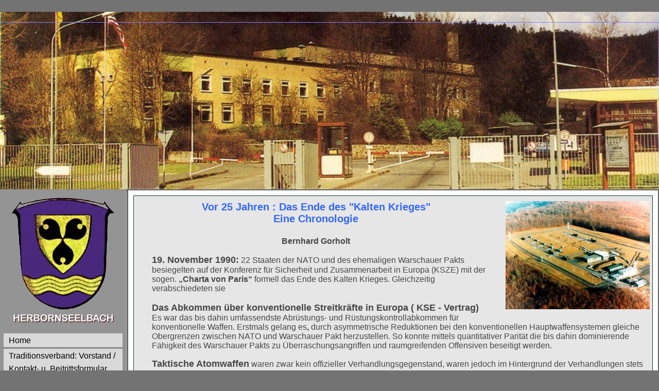

--- FILE ---
content_type: text/html; charset=UTF-8
request_url: https://www.traditionsverband-aartalkaserne-herbornseelbach.de/103.html
body_size: 9160
content:
<!DOCTYPE html>
<html lang="de">
<head>
	<meta charset="UTF-8">
	<link rel="preconnect" href="https://resources.page4.com" crossorigin="anonymous"/>
	<title>Traditionsverband der ehemaligen Garnison Herbornseelbach - Vor 25 Jahren: Das Ende des Kalten Krieges</title>
	<meta name="msapplication-config" content="none"/>
	<meta name="viewport" content="width=device-width, initial-scale=1" />
	<meta name="description" content="Die Website wendet sich an alle ehemaligen Soldaten und Freunde der in den Jahren 1966 bis 1993 in der Aartal-Kaserne Herbornseelbach stationierten Truppenteile der Bundeswehr und der US-Armee." />
	<meta property="og:title" content="Traditionsverband der ehemaligen Garnison Herbornseelbach - Vor 25 Jahren: Das Ende des Kalten Krieges" />
	<meta property="og:description" content="Die Website wendet sich an alle ehemaligen Soldaten und Freunde der in den Jahren 1966 bis 1993 in der Aartal-Kaserne Herbornseelbach stationierten Truppenteile der Bundeswehr und der US-Armee." />
	<meta property="og:type" content="website" />
	<meta property="og:url" content="https://www.traditionsverband-aartalkaserne-herbornseelbach.de/103.html" />
	<meta property="og:image" content="https://www.traditionsverband-aartalkaserne-herbornseelbach.de/bauphase-kaserne-7_c1200_1200.jpg" />
	<meta property="og:image:secure_url" content="https://www.traditionsverband-aartalkaserne-herbornseelbach.de/bauphase-kaserne-7_c1200_1200.jpg" />
	<meta property="og:image:width" content="1000" />
	<meta property="og:image:height" content="556" />
	<link rel="stylesheet" type="text/css" id="p4_layout_style" href="/layout-1-3b9d4005b9-278c08ac.css" />
	<link rel="stylesheet" type="text/css" href="/system/templates/client.css.german?278c08ac" />
	<link rel="stylesheet" type="text/css" href="/system/mods/mod.cookie_consent.css?278c08ac" />
	<link rel="stylesheet" type="text/css" href="/system/widgets/widgets.css?278c08ac" />
	<link rel="stylesheet" type="text/css" href="/system/templates/client.animation.css?278c08ac" />
	<script src="/system/shared/ext/jquery.js?278c08ac" type="text/javascript"></script>
	<script src="/system/mods/mod.layout_to_top.js?278c08ac" type="text/javascript" defer></script>
	<script src="/system/widgets/widgets.js?278c08ac" type="text/javascript"></script>
	<script src="/system/content/calendar/content.calendar.js.german?278c08ac" type="text/javascript" defer></script>
	<script src="/system/shared/js/client.async.js?278c08ac" type="text/javascript" defer></script>
	<style type="text/css">
	#sbe_calendar_2108_week {font-family: "Arial Black"; font-size: 14px; color: #000000;}
#sbe_calendar_2108_days {font-family: "Arial Black"; font-size: 14px; color: #414141;}
.sbe_time_2108_date {line-height:normal; text-align:center; font-family: "Arial Black"; font-size: 14px; color: #000000; padding:3px; background-color:#FFFFFF; border-bottom:1px solid #333333;}
#sbe_time_2108_time {line-height:normal; text-align:center; font-family: "Arial Black"; font-size: 14px; color: #000000; padding:3px;}
#sbe_time_table_2108 {margin-left:auto;margin-right:auto;}
#sbe_time_table_2108 div {line-height:normal; font-family: "Arial Black"; font-size: 14px; color: #414141; text-align:center;}
#sbe_time_table_2108 td {padding:2px;}
#sbe_time_thead_2108 div {line-height:normal; font-family: "Arial Black"; font-size: 14px; color: #000000;}
#cnt2108 > div {background-color:#FFFFFF; border:1px solid #333333;}
#cnt2108 .sbe_time_active {background-color:#FFFFFF;}
#cnt2108 .sbe_time_calendar {border:0px solid #333333;border-bottom-width:1px;}
#cnt2050 .counter-box {text-align:center;}
#cnt2050 .counter-box>img {border:0px solid #a6a6a6;background-color:#000000;border-radius:0px}
#cnt2050 .counter-box>div {padding:0px 5px;font-family:Trebuchet MS;font-size:33px;color:#E6E6E6;background-color:rgba(255,255,255,0.01);border:0px solid #a6a6a6;border-radius:0px}
#cnt2050 .counter-box>div>div {width:0.50em;}
.counter-box>div {width:auto;display:inline-block;overflow:hidden;}
.counter-box>div>div {display:inline-block;text-align:center;line-height:normal;}
.p4-cnt-richtext .inner-image {position:relative;z-index:1;margin:0;max-width:100%;overflow:hidden;}
.p4-cnt-richtext .inner-image img {display:block;height:auto;max-width:100%;border:0px;}
.p4-cnt-richtext hr {color:inherit;border: 1px solid currentColor;}
#cnt1861 .inner-image {margin-bottom:20px;float:right;margin-left:20px;}
#cnt1861 .inner-image img {width:280px;}
#cnt2522 .widget-header-empty {--wdg-layout_height: var(--design-head_1-size);--wdg-layout_margin: var(--design-head_1-margin);--wdg-layout_bg_color: var(--design-head_1-color);--wdg-layout_bg_image: var(--design-head_1-image);--wdg-layout_bg_image_size: var(--design-head_1-image_size);--wdg-layout_bg_image_repeat: var(--design-head_1-image_repeat);--wdg-layout_bg_image_position: var(--design-head_1-image_position);--wdg-layout_border_color: var(--design-head_1-border_color);--wdg-layout_border_style: var(--design-head_1-border_style);--wdg-layout_border_width: var(--design-head_1-border_width);--wdg-layout_border_bmode: var(--design-head_1-border_bmode);--wdg-layout_border_radius: var(--design-head_1-border_radius);--wdg-layout_border_cmode: var(--design-head_1-border_cmode);--wdg-layout_wrap_bg_color: var(--design-head_1-wrap-color);--wdg-layout_wrap_bg_image: var(--design-head_1-wrap-image);--wdg-layout_wrap_bg_image_size: var(--design-head_1-wrap-image_size);--wdg-layout_wrap_bg_image_repeat: var(--design-head_1-wrap-image_repeat);--wdg-layout_wrap_bg_image_position: var(--design-head_1-wrap-image_position);--wdg-layout_border_wrap_color: var(--design-head_1-wrap-border_color);--wdg-layout_border_wrap_style: var(--design-head_1-wrap-border_style);--wdg-layout_border_wrap_width: var(--design-head_1-wrap-border_width);--wdg-layout_border_wrap_bmode: var(--design-head_1-wrap-border_bmode);--wdg-layout_border_wrap_radius: var(--design-head_1-wrap-border_radius);--wdg-layout_border_wrap_cmode: var(--design-head_1-wrap-border_cmode);}
#cnt2408 .dCol:nth-child(1),#cnt1049 .dCol:nth-child(1) {width:100%;}
#cnt1861 {border: 0px solid #123321;border-width: 1px 1px 2px 1px;padding: 10px 5px 10px 5px;background-color:#E6E6E6;}@media(max-width:768px) {#cnt1861 .inner-image {float:none; text-align: center; margin:0 0 10px 0;}
#cnt1861 .inner-image {line-height:0}
#cnt1861 .inner-image img {display:inline-block;}}
	</style>
	<script type="text/javascript">const lazyLoadContentImages=c=>{document.querySelectorAll("#cnt"+c+" img").forEach(a=>{var b=a.getAttribute("src");b.includes("_c100_100")&&(b=b.replace("_c100_100","_c"+Math.round(a.clientWidth*Math.min(2,window.devicePixelRatio?window.devicePixelRatio:1))+"_"+Math.round(a.clientHeight*Math.min(2,window.devicePixelRatio?window.devicePixelRatio:1))),a.setAttribute("src",b),a.style.width=Math.round(a.clientWidth)+"px")})};
const lazyLoadBackgroundImages=(n,d="g",o=0,a=0)=>{const e=document.querySelectorAll(n);e.forEach(n=>{var e,i=getComputedStyle(n);"fixed"===i.backgroundAttachment&&(o=window.innerWidth,a=window.innerHeight);const t=i.backgroundImage;t&&t.includes("_c100_100")&&(e=Math.min(window.innerWidth,Math.round(o||n.clientWidth))*Math.min(2,window.devicePixelRatio||1),i=Math.min(window.innerHeight,Math.round(a||n.clientHeight))*Math.min(2,window.devicePixelRatio||1),n.style.backgroundImage=t.replace("_c100_100","_"+d+e+"_"+i))})};


var p4SiteConfig = {'privConsent': {'text':'','link_text':'','button_allow':'','button_deny':'','mode': 2, 'link': "/datenschutz.html"}};

</script>
	

</head>
<body class="p4_layout_1 c4p-layout-1 c4p_background_99 responsive"><div class="c4p_main_margin">	<div id="c4p_main" class="p4-layout-element c4p_main_width c4p_background_0 c4p_border_0"  >				<header aria-label="Kopfzeile" id="c4p_head_1" class="p4-layout-element c4p_head_1_height c4p_background_1 p4-bg-fade-3 c4p_border_1 c4p_page_image c4p_head_1_margin"  ><div class="p4-bg-slide slide-0"></div><div class="p4-bg-slide slide-1"></div><div class="p4-bg-slide slide-2"></div>	<div id="c4p_head_1_cnt"><div class="layout-widget-wrap"><div id="cnt2522" class="dCon p4-cnt-widget ">
<div class="widget-base widget-header-empty">
    

<div class="wrap">
</div>
        
        
</div></div></div></div>		</header>									<div class="p4-flex-box layout-flex-parent">				<div id="c4p_sidebar_1" class="p4-flex-static c4p_background_4 c4p_border_4 c4p_sidebar_1_ctr c4p_sidebar_1_width c4p_sidebar_1_margin"  >		<a href="/" class="p4-nav-logo"><img style="max-width:min(225px, 100%)" src="/dernbach-logo-1_225_0.jpg" alt="Logo" /></a><div role="navigation" aria-label="Hauptnavigation" class="c4p_nav_vertical c4p_nav_4 c4p_subnav_1 c4p_subnav_2 c4p_subnav_3 nav4"><ul class="nav_l_0"><li class="nav_n"><a href="/" title="">Home</a></li><li class="nav_n"><a href="/46.html" title="">Traditionsverband: Vorstand / Kontakt- u. Beitrittsformular</a></li><li class="nav_n"><a href="/56.html" title="">Aktuelles / Veranstaltungen / Termine / Trauerfälle</a></li><li class="nav_n"><a href="/88.html" title="">- Protokolle - Mitgliederversammlungen und Vorstandsitzungen</a></li><li class="nav_n"><a href="/tagesfahrten.html" title="">- Fotostrecken - Veranstaltungen und Feiern des Vereins</a></li><li class="nav_n"><a href="/76.html" title="">Mit dem Traditionsverband          &quot;on tour&quot;</a></li><li class="nav_n"><a href="/141.html" title="">Deutscher BundeswehrVerband</a></li><li class="nav_n"><a href="/40.html" title="">1966-1993: Das TrspBtlSw 83 / Das NschBtlSw 320;  Erinnerungen mit vielen Fotos</a></li><li class="nav_n"><a href="/70.html" title="Baubeginn der Aartal-Kaserne im August 1962. Ein Beitrag mit Fotos aus jene">Die Aartal-Kaserne</a></li><li class="nav_n"><a href="/47.html" title="">Bildergalerie: &quot;Das waren noch Zeiten&quot;</a></li><li class="nav_n"><a href="/fernspähkompanie-300.html" title="">Fernspähkompanie 300</a></li><li class="nav_n"><a href="/72.html" title="">Die 557th USAAG und die 96th OrdCo</a></li><li class="nav_c"><a href="/57.html" title="" data-state="parent">Artikel und Beiträge zur Sicherheitspolitik</a><ul class="nav_l_1"><li class="nav_n"><a href="/99.html" title="">InfoPortal Sicherheitspolitik (bpb)</a></li><li class="nav_a"><a href="/103.html#" title="">Vor 25 Jahren: Das Ende des Kalten Krieges</a></li></ul></li><li class="nav_n"><a href="/38.html" title="">Gästebuch</a></li><li class="nav_n"><a href="/74.html" title="">Impressum</a></li><li class="nav_n"><a href="/datenschutz.html" title="">Datenschutzerklärung</a></li></ul></div><div role="complementary" class="dCtr p4-container p4-static-container" id="cnt1" data-content-id="1"><div id="cnt2408" class="dRow p4-row " data-column-count="1">
	<div class="row__background "></div>
	<div class="row__column-wrap">
		<div id="cnt2409" class="dCol"><div id="cnt2108" class="dCon p4-cnt-calendar">












<div data-p4-calendar-id="2108" data-p4-calendar-time="2026:01:25:09:09:32"><div id="sbe_time_2108_date" class="sbe_time_2108_date"></div>
	<div id="sbe_time_2108_time"></div>
	
	
</div></div><div id="cnt2050" class="dCon p4-cnt-counter"><div class="counter-box" id="p4-counter-2050"><div class="animate-children delay-medium fadeInDown" data-counter-id="2050"><div>&nbsp;</div><div>&nbsp;</div><div>&nbsp;</div><div>&nbsp;</div><div>&nbsp;</div><div>&nbsp;</div></div></div></div></div>

	</div>
</div></div>	</div>						<div id="c4p_center_cnt" class="c4p_background_2 c4p_border_2 c4p_autoheight_master p4-flex-dynamic"  >	<div id="cnt1048" role="main" class="dCtr"><div id="cnt1049" class="dRow p4-row " data-column-count="1">
	<div class="row__background "></div>
	<div class="row__column-wrap">
		<div id="cnt1050" class="dCol"><div id="cnt1861" class="dCon p4-cnt-richtext"><div><div class="inner-image"><a href="/vl-mun.jpg" target="_blank"><img src="/vl-mun_c100_100.jpg" title="" alt="" width="280" height="210"/></a></span></div><p style="margin-bottom: 0cm;" align="CENTER"><span style="color: #3366ff; font-size: 20px;"><strong><span style="font-family: Tahoma, sans-serif;">Vor 25 Jahren : Das Ende des "Kalten Krieges"</span></strong></span></p><p style="margin-bottom: 0cm;" align="CENTER"><span style="color: #3366ff; font-size: 20px;"><strong><span style="font-family: Tahoma, sans-serif;">Eine Chronologie</span></strong></span></p><p style="margin-bottom: 0cm;" align="CENTER"><span style="font-size: 20px;">&nbsp;</span></p><p style="margin-bottom: 0cm; text-align: center;" align="CENTER"><span style="font-size: 16px;"><strong><span style="font-family: Tahoma,sans-serif;">Bernhard Gorholt</span></strong></span></p><p style="margin-bottom: 0cm;" align="CENTER"><span style="font-size: 15px;">&nbsp;</span></p><p style="margin-bottom: 0cm; padding-left: 30px;"><span style="font-family: Tahoma,sans-serif; font-size: 14px;"><span style="font-size: 15px;"><strong><span style="background-image: none; background-position: 0% 0%; background-size: initial; background-repeat: repeat; background-attachment: scroll; background-origin: initial; background-clip: initial;"><span style="font-size: 18px;">19. November 1990:</span> </span></strong></span> <span style="font-size: 16px;"><span style="font-weight: normal;">22 Staaten der NATO und des ehemaligen Warschauer</span> Pakts besiegelten auf der Konferenz f&uuml;r Sicherheit und Zusammenarbeit in Europa (KSZE) mit der sogen. <strong><span style="background-image: none; background-position: 0% 0%; background-size: initial; background-repeat: repeat; background-attachment: scroll; background-origin: initial; background-clip: initial;">&bdquo;Charta von Paris&ldquo; </span></strong>formell das Ende des Kalten Krieges. Gleichzeitig verabschiedeten sie</span></span></p><p style="margin-bottom: 0cm; padding-left: 30px;"><span style="font-size: 16px;">&nbsp;</span></p><p style="margin-bottom: 0cm; padding-left: 30px;"><span style="font-size: 18px; font-family: Tahoma, sans-serif;"><strong><span style="background-image: none; background-position: 0% 0%; background-size: initial; background-repeat: repeat; background-attachment: scroll; background-origin: initial; background-clip: initial;">Das Abkommen &uuml;ber konventionelle Streitkr&auml;fte in Europa ( KSE - Vertrag)</span></strong></span></p><p style="margin-bottom: 0cm; padding-left: 30px;"><span style="font-family: Tahoma, sans-serif; font-size: 16px;">Es war das bis dahin umfassendste Abr&uuml;stungs- und R&uuml;stungskontrollabkommen f&uuml;r konventionelle Waffen. Erstmals gelang es<strong>,</strong> durch asymmetrische Reduktionen bei den konventionellen Hauptwaffensystemen gleiche Obergrenzen zwischen NATO und Warschauer Pakt herzustellen. So konnte mittels quantitativer Parit&auml;t die bis dahin dominierende F&auml;higkeit des Warschauer Pakts zu &Uuml;berraschungsangriffen und raumgreifenden Offensiven beseitigt werden.</span></p><p style="margin-bottom: 0cm; padding-left: 30px;">&nbsp;</p><p style="margin-bottom: 0cm; padding-left: 30px;"><span style="font-family: Tahoma, sans-serif; font-size: 16px;"><span style="font-size: 18px;"><strong>Taktische Atomwaffen</strong></span> <span style="font-weight: normal;">waren zwar kein offizieller Verhandlungsgegenstand, waren jedoch im Hintergrund der Verhandlungen stets pr&auml;sent. Da f&uuml;r die NATO die vorangegangene Herstellung konventioneller Stabilit&auml;t immer </span><u><span style="font-weight: normal;">das</span></u><span style="font-weight: normal;"> entscheidende Kriterium f&uuml;r den Verzicht auf ihre nuklearen Kurzstreckensysteme war, stand nunmehr auch dem Abbau dieser Waffen nichts mehr im Wege.</span></span></p><p style="margin-bottom: 0cm; padding-left: 30px;">&nbsp;</p><p style="margin-bottom: 0cm; font-weight: normal; padding-left: 30px;"><span style="font-family: Tahoma, sans-serif; font-size: 16px;">Die KSZE-Staaten gaben hierzu u.a. die folgende Erkl&auml;rung ab:</span></p><p style="margin-bottom: 0cm; font-weight: normal; padding-left: 30px;"><span style="font-size: 14px;">&nbsp;</span></p><p style="margin-bottom: 0cm; font-weight: normal; padding-left: 30px;"><span style="font-family: Tahoma, sans-serif; font-size: 16px;">&bdquo;<em>Sie (die Unterzeichner-Staaten) verpflichten sich, nur solche Potentiale aufrechtzuerhalten, die zur Kriegsverh&uuml;tung und f&uuml;r eine wirksame Verteidigung notwendig sind&ldquo;. Und &bdquo;Sie begr&uuml;&szlig;en die Aussicht auf neue Verhandlungen zwischen den Vereinigten Staaten und der Sowjetunion &uuml;ber die <u>Reduzierung ihrer nuklearen Kurzstreckensysteme</u>&ldquo; .</em></span></p><p style="margin-bottom: 0cm; font-weight: normal; padding-left: 30px;"><span style="font-size: 11px; font-family: Tahoma,sans-serif;"><em>Quelle: W&ouml;rterbuch zur Sicherheitspolitik, Anhang KSZE-Gipfel v. 19.11.1990</em></span></p><p style="margin-bottom: 0cm; font-weight: normal; padding-left: 30px;"><span style="font-size: 11px;">&nbsp;</span></p><p style="margin-bottom: 0cm; font-style: normal; break-before: auto; padding-left: 30px;" align="LEFT"><span style="font-family: Tahoma, sans-serif; font-size: 18px;"><strong><span style="background-image: none; background-position: 0% 0%; background-size: initial; background-repeat: repeat; background-attachment: scroll; background-origin: initial; background-clip: initial;">Die deutsche Reaktion -&nbsp;</span></strong></span><span style="font-family: Tahoma, sans-serif; font-size: 16px;"><span style="font-style: normal;"><strong>30. Januar 1991:&nbsp;</strong></span></span><span style="font-family: Tahoma, sans-serif; font-size: 16px;"><span style="font-style: normal;"><span style="font-weight: normal;">Bundeskanzler Helmut Kohl vor dem Deutschen Bundestag:</span></span></span></p><p style="margin-bottom: 0cm; font-style: normal; break-before: auto; padding-left: 30px;" align="LEFT">&nbsp;</p><p style="margin-bottom: 0cm; font-style: normal; break-before: auto; padding-left: 30px;" align="LEFT"><span style="font-family: Tahoma, sans-serif; font-size: 16px;"><em><span style="font-weight: normal;"> &bdquo;Die ver&auml;nderte sicherheitspolitische Lage auf dem Kontingent erlaubt jetzt die </span><u><span style="font-weight: normal;">Beseitigung der landgest&uuml;tzten nuklearen Kurzstreckenraketen sowie der nuklearen Artilleriemunition in ganz Europa</span></u><span style="font-weight: normal;">&ldquo;.-</span></em></span></p><p style="margin-bottom: 0cm; font-weight: normal; padding-left: 30px;" align="LEFT"><span style="font-family: Tahoma,sans-serif; font-size: 11px;"><em>Quelle: Archiv Konrad-Adenauer-Stiftung</em></span></p><p style="margin-bottom: 0cm; font-weight: normal; padding-left: 30px;" align="LEFT">&nbsp;</p><p style="margin-bottom: 0cm; padding-left: 30px;"><span style="font-family: Tahoma, sans-serif; font-size: 18px;"><strong><span style="background-image: none; background-position: 0% 0%; background-size: initial; background-repeat: repeat; background-attachment: scroll; background-origin: initial; background-clip: initial;">Ende 1991: Das Aus f&uuml;r nukleare Kurzstreckensysteme in Europa</span></strong><strong>.</strong></span></p><p style="margin-bottom: 0cm; padding-left: 30px;"><span style="font-family: Tahoma, sans-serif; font-size: 16px;"><span style="font-weight: normal;">Die</span> <span style="font-weight: normal;">Sowjetunion stand kurz vor ihrer Aufl&ouml;sung (31.12.1991). Pr&auml;sident George H.W. Bush und Pr&auml;sident Michail Gorbatschow vereinbarten in gegenseitig verbindlichen Zusagen (sogen. </span><strong>P</strong><span style="font-weight: normal;">residential </span><strong>N</strong><span style="font-weight: normal;">uclear </span><strong>I</strong><span style="font-weight: normal;">nitiaves / PNI) die wechselseitige Abr&uuml;stung ihrer taktischen Atomwaffen in Europa. Beide Seiten begannen sofort mit dem Abzug dieser Waffen.</span></span></p><p style="margin-bottom: 0cm; font-weight: normal; padding-left: 30px;"><span style="font-size: 11px; font-family: Tahoma,sans-serif;">Quelle: S<em>tiftung Wissenschaft und Politik, Mai 2011. Michel Paul: Neustart 2.0 zur Abr&uuml;stung substrategischer Waffen</em></span></p><p style="margin-bottom: 0cm; font-weight: normal; padding-left: 30px;"><span style="font-size: 18px;">&nbsp;</span></p><p style="margin-bottom: 0cm; padding-left: 30px;"><span style="font-family: Tahoma,sans-serif; font-size: 14px;"><span style="font-size: 18px;"><strong><span style="background-image: none; background-position: 0% 0%; background-size: initial; background-repeat: repeat; background-attachment: scroll; background-origin: initial; background-clip: initial;">18.06.1993:</span></strong></span><span style="font-size: 16px;"><span style="font-weight: normal;"> Au&szlig;erdienststellung des NschBtl Sw 320. Das Sondermunitionslager Bellersrdorf wurde bereits in 1992 ger&auml;umt. Die Soldaten der 96</span><sup><span style="font-weight: normal;">th</span></sup><span style="font-weight: normal;"> OrdCo und der 557</span><sup><span style="font-weight: normal;">th</span></sup><span style="font-weight: normal;"> USAAG verlie&szlig;en ohne gro&szlig;en Abschied den Standort Herbornseelbach.</span></span></span></p><p style="clear:both;"></p></div><script>lazyLoadContentImages(1861)</script></div></div>

	</div>
</div></div>
</div>							</div>							</div></div><section id="p4-mobile-nav" class="style-1" aria-hidden="true">	<header>		<a href="/" class="title" aria-label="Zur Startseite" title="Zur Startseite" tabindex="-1">			Traditionsverband der ehemaligen Garnison Herbornseelbach		</a>		<a href="/" class="cart" aria-label="Zum Warenkorb" title="Zum Warenkorb" tabindex="-1">			<svg xmlns="http://www.w3.org/2000/svg" viewBox="0 0 24 24" width="24" height="24"><defs><style>.cls-1{fill:none;}</style></defs><path class="cls-1" d="M0,0H24V24H0ZM18.31,6l-2.76,5Z"/><path d="M7,18a2,2,0,1,0,2,2A2,2,0,0,0,7,18Z"/><path d="M17,18a2,2,0,1,0,2,2A2,2,0,0,0,17,18Z"/><path d="M7.17,14.75l0-.12L8.1,13h7.45a2,2,0,0,0,1.75-1l3.86-7L19.42,4h0l-1.1,2-2.76,5h-7l-.13-.27L6.16,6l-1-2L4.27,2H1V4H3l3.6,7.59L5.25,14A1.93,1.93,0,0,0,5,15a2,2,0,0,0,2,2H19V15H7.42A.25.25,0,0,1,7.17,14.75Z"/></svg>			<span>0</span>		</a>		<div class="toggle">			<svg class="menu_btn" xmlns="http://www.w3.org/2000/svg" height="24" viewBox="0 0 24 24" width="24"><path d="M0 0h24v24H0z" fill="none"/><path d="M3 18h18v-2H3v2zm0-5h18v-2H3v2zm0-7v2h18V6H3z"/></svg><svg class="close_btn" xmlns="http://www.w3.org/2000/svg" height="24" viewBox="0 0 24 24" width="24"><path d="M0 0h24v24H0z" fill="none"/><path d="M19 6.41L17.59 5 12 10.59 6.41 5 5 6.41 10.59 12 5 17.59 6.41 19 12 13.41 17.59 19 19 17.59 13.41 12z"/></svg>		</div>	</header>	<nav>		<ul><li class="nav_n" data-type="page-index"><a href="/"  tabindex="-1">Home </a>	<div class="toggle">		<svg xmlns="http://www.w3.org/2000/svg" height="24" viewBox="0 0 24 24" width="24"><path d="M0 0h24v24H0z" fill="none"/><path d="M7.41 15.41L12 10.83l4.59 4.58L18 14l-6-6-6 6z"/></svg>		<svg xmlns="http://www.w3.org/2000/svg" height="24" viewBox="0 0 24 24" width="24"><path d="M0 0h24v24H0V0z" fill="none"/><path d="M7.41 8.59L12 13.17l4.59-4.58L18 10l-6 6-6-6 1.41-1.41z"/></svg>	</div>	<ul class="level-1">		<li class="nav_n" data-type="page"><a href="/90.html" title="" tabindex="-1">Sitemap</a></li>	</ul></li><li class="nav_n" data-type="page"><a href="/46.html"  tabindex="-1">Traditionsverband: Vorstand / Kontakt- u. Beitrittsformular </a>	<div class="toggle">		<svg xmlns="http://www.w3.org/2000/svg" height="24" viewBox="0 0 24 24" width="24"><path d="M0 0h24v24H0z" fill="none"/><path d="M7.41 15.41L12 10.83l4.59 4.58L18 14l-6-6-6 6z"/></svg>		<svg xmlns="http://www.w3.org/2000/svg" height="24" viewBox="0 0 24 24" width="24"><path d="M0 0h24v24H0V0z" fill="none"/><path d="M7.41 8.59L12 13.17l4.59-4.58L18 10l-6 6-6-6 1.41-1.41z"/></svg>	</div>	<ul class="level-1">		<li class="nav_n" data-type="page"><a href="/52.html" title="" tabindex="-1">Die Satzung</a></li>	</ul></li><li class="nav_n" data-type="page"><a href="/56.html"  tabindex="-1">Aktuelles / Veranstaltungen / Termine / Trauerfälle </a></li><li class="nav_n" data-type="page"><a href="/88.html"  tabindex="-1">- Protokolle - Mitgliederversammlungen und Vorstandsitzungen </a></li><li class="nav_n" data-type="page"><a href="/tagesfahrten.html"  tabindex="-1">- Fotostrecken - Veranstaltungen und Feiern des Vereins </a></li><li class="nav_n" data-type="page"><a href="/76.html"  tabindex="-1">Mit dem Traditionsverband          &quot;on tour&quot; </a>	<div class="toggle">		<svg xmlns="http://www.w3.org/2000/svg" height="24" viewBox="0 0 24 24" width="24"><path d="M0 0h24v24H0z" fill="none"/><path d="M7.41 15.41L12 10.83l4.59 4.58L18 14l-6-6-6 6z"/></svg>		<svg xmlns="http://www.w3.org/2000/svg" height="24" viewBox="0 0 24 24" width="24"><path d="M0 0h24v24H0V0z" fill="none"/><path d="M7.41 8.59L12 13.17l4.59-4.58L18 10l-6 6-6-6 1.41-1.41z"/></svg>	</div>	<ul class="level-1">		<li class="nav_n" data-type="page"><a href="/161.html" title="" tabindex="-1">2025 - Tagesfahrt nach Münster (Westfalen)</a></li><li class="nav_n" data-type="page"><a href="/p2024-tagesfahrt-biggesee.html" title="" tabindex="-1">2024 - Tagesfahrt Biggesee</a></li><li class="nav_n" data-type="page"><a href="/157.html" title="" tabindex="-1">2023 - Tagesfahrt ins Fränkische Weinland</a></li><li class="nav_n" data-type="page"><a href="/142.html" title="" tabindex="-1">2017 - Tagesausflug in die ehemalige Freie Reichsstadt Wetzlar am 20. Mai</a></li><li class="nav_n" data-type="page"><a href="/133.html" title="" tabindex="-1">2015 - Bundeshauptstadt Berlin u. Landeshauptstadt Potsdam</a></li><li class="nav_n" data-type="page"><a href="/120.html" title="" tabindex="-1">2014 - Tagesausflug nach Koblenz am 13.06.</a></li><li class="nav_n" data-type="page"><a href="/102.html" title="" tabindex="-1">2013 - Reise nach Dresden</a></li><li class="nav_n" data-type="page"><a href="/91.html" title="" tabindex="-1">2012 - Tagesreise zum Point Alpha</a></li><li class="nav_n" data-type="page"><a href="/86.html" title="" tabindex="-1">2011 - Kaiserstadt Aachen</a></li><li class="nav_n" data-type="page"><a href="/110.html" title="" tabindex="-1">2010 - Marinestützpunkt Kiel</a></li><li class="nav_n" data-type="page"><a href="/85.html" title="" tabindex="-1">2008 - Reise nach Köln</a></li><li class="nav_n" data-type="page"><a href="/83.html" title="" tabindex="-1">2007 - Nachschubschule des Heeres in Garlstedt. Bremen u. Bremerhaven</a></li><li class="nav_n" data-type="page"><a href="/108.html" title="" tabindex="-1">1995 - Bundeshauptstadt Berlin</a></li><li class="nav_n" data-type="page"><a href="/89.html" title="" tabindex="-1">1994 - Reise nach Erfurt</a></li>	</ul></li><li class="nav_n" data-type="page"><a href="/141.html"  tabindex="-1">Deutscher BundeswehrVerband </a></li><li class="nav_n" data-type="page"><a href="/40.html"  tabindex="-1">1966-1993: Das TrspBtlSw 83 / Das NschBtlSw 320;  Erinnerungen mit vielen Fotos </a>	<div class="toggle">		<svg xmlns="http://www.w3.org/2000/svg" height="24" viewBox="0 0 24 24" width="24"><path d="M0 0h24v24H0z" fill="none"/><path d="M7.41 15.41L12 10.83l4.59 4.58L18 14l-6-6-6 6z"/></svg>		<svg xmlns="http://www.w3.org/2000/svg" height="24" viewBox="0 0 24 24" width="24"><path d="M0 0h24v24H0V0z" fill="none"/><path d="M7.41 8.59L12 13.17l4.59-4.58L18 10l-6 6-6-6 1.41-1.41z"/></svg>	</div>	<ul class="level-1">		<li class="nav_n" data-type="page"><a href="/119.html" title="" tabindex="-1">Das NschBtlSw 320:                 Gliederung und Auftrag</a></li><li class="nav_n" data-type="page"><a href="/80.html" title="" tabindex="-1">Das Verbandsabzeichen</a></li><li class="nav_n" data-type="page"><a href="/118.html" title="" tabindex="-1">Einsatz am Sondermunitionslager Bellersdorf</a></li><li class="nav_n" data-type="page"><a href="/152.html" title="" tabindex="-1">18.06.1993: Appell zur Außerdienststellung des NschBtlSw 320. Video</a></li><li class="nav_n" data-type="page"><a href="/129.html" title="" tabindex="-1">Presseberichte über Außerdienststellung am 18.06.1993</a></li>	</ul></li><li class="nav_n" data-type="page"><a href="/70.html"  tabindex="-1">Die Aartal-Kaserne </a>	<div class="toggle">		<svg xmlns="http://www.w3.org/2000/svg" height="24" viewBox="0 0 24 24" width="24"><path d="M0 0h24v24H0z" fill="none"/><path d="M7.41 15.41L12 10.83l4.59 4.58L18 14l-6-6-6 6z"/></svg>		<svg xmlns="http://www.w3.org/2000/svg" height="24" viewBox="0 0 24 24" width="24"><path d="M0 0h24v24H0V0z" fill="none"/><path d="M7.41 8.59L12 13.17l4.59-4.58L18 10l-6 6-6-6 1.41-1.41z"/></svg>	</div>	<ul class="level-1">		<li class="nav_n" data-type="page"><a href="/123.html" title="" tabindex="-1">Hannelore Benz: &quot;30 Jahre Bundeswehr-Standort Herbornseelbach&quot;</a></li><li class="nav_n" data-type="page"><a href="/78.html" title="" tabindex="-1">Die Garnison in Presse und Öffentlichkeit</a></li>	</ul></li><li class="nav_n" data-type="page"><a href="/47.html"  tabindex="-1">Bildergalerie: &quot;Das waren noch Zeiten&quot; </a>	<div class="toggle">		<svg xmlns="http://www.w3.org/2000/svg" height="24" viewBox="0 0 24 24" width="24"><path d="M0 0h24v24H0z" fill="none"/><path d="M7.41 15.41L12 10.83l4.59 4.58L18 14l-6-6-6 6z"/></svg>		<svg xmlns="http://www.w3.org/2000/svg" height="24" viewBox="0 0 24 24" width="24"><path d="M0 0h24v24H0V0z" fill="none"/><path d="M7.41 8.59L12 13.17l4.59-4.58L18 10l-6 6-6-6 1.41-1.41z"/></svg>	</div>	<ul class="level-1">		<li class="nav_n" data-type="page"><a href="/61.html" title="" tabindex="-1">Kommandowechsel/BtlKdr u.a.</a></li><li class="nav_n" data-type="page"><a href="/stabs-_u_versorgungs.html" title="" tabindex="-1">Fotos 1./NschBtlSw 320</a></li><li class="nav_n" data-type="page"><a href="/97.html" title="" tabindex="-1">Fotos 2./NschBtlSw 320</a></li><li class="nav_n" data-type="page"><a href="/96.html" title="" tabindex="-1">Fotos 3./NschBtlSw 320</a></li><li class="nav_n" data-type="page"><a href="/104.html" title="" tabindex="-1">Das Sondermunitionslager Bellersdorf</a></li><li class="nav_n" data-type="page"><a href="/153.html" title="" tabindex="-1">24.09.1979: Weihnachtsgrüße aus dem Kreml</a></li><li class="nav_n" data-type="page"><a href="/62.html" title="" tabindex="-1">Der Dienstalltag</a></li><li class="nav_n" data-type="page"><a href="/63.html" title="" tabindex="-1">Jubiläen der Garnison: 10/20/25 Jahre</a></li><li class="nav_n" data-type="page"><a href="/64.html" title="" data-isparent="1" tabindex="-1">Sport und Geselligkeit</a>	<div class="toggle">		<svg xmlns="http://www.w3.org/2000/svg" height="24" viewBox="0 0 24 24" width="24"><path d="M0 0h24v24H0z" fill="none"/><path d="M7.41 15.41L12 10.83l4.59 4.58L18 14l-6-6-6 6z"/></svg>		<svg xmlns="http://www.w3.org/2000/svg" height="24" viewBox="0 0 24 24" width="24"><path d="M0 0h24v24H0V0z" fill="none"/><path d="M7.41 8.59L12 13.17l4.59-4.58L18 10l-6 6-6-6 1.41-1.41z"/></svg>	</div>	<ul class="level-2">		<li class="nav_n" data-type="page"><a href="/106.html" title="" tabindex="-1">Bataillonssportfest 1985</a></li><li class="nav_n" data-type="page"><a href="/107.html" title="" tabindex="-1">Waffenhindernislauf 1985</a></li>	</ul></li><li class="nav_n" data-type="page"><a href="/77.html" title="" tabindex="-1">Die zivilen Mitarbeiter</a></li><li class="nav_n" data-type="page"><a href="/verabschiedung-hfw-lück.html" title="" tabindex="-1">Verabschiedung HFw Lück</a></li>	</ul></li><li class="nav_n" data-type="page"><a href="/fernspähkompanie-300.html"  tabindex="-1">Fernspähkompanie 300 </a></li><li class="nav_n" data-type="page"><a href="/72.html"  tabindex="-1">Die 557th USAAG und die 96th OrdCo </a></li><li class="nav_c" data-type="page"><a href="/57.html"  tabindex="-1">Artikel und Beiträge zur Sicherheitspolitik</a>	<div class="toggle">		<svg xmlns="http://www.w3.org/2000/svg" height="24" viewBox="0 0 24 24" width="24"><path d="M0 0h24v24H0z" fill="none"/><path d="M7.41 15.41L12 10.83l4.59 4.58L18 14l-6-6-6 6z"/></svg>		<svg xmlns="http://www.w3.org/2000/svg" height="24" viewBox="0 0 24 24" width="24"><path d="M0 0h24v24H0V0z" fill="none"/><path d="M7.41 8.59L12 13.17l4.59-4.58L18 10l-6 6-6-6 1.41-1.41z"/></svg>	</div>	<ul class="level-1">		<li class="nav_n" data-type="page"><a href="/99.html" title="" tabindex="-1">InfoPortal Sicherheitspolitik (bpb)</a></li><li class="nav_a" data-type="page"><a href="/103.html#" title="" tabindex="-1">Vor 25 Jahren: Das Ende des Kalten Krieges</a></li>	</ul></li><li class="nav_n" data-type="page"><a href="/38.html"  tabindex="-1">Gästebuch </a></li><li class="nav_n" data-type="page"><a href="/74.html"  tabindex="-1">Impressum </a></li><li class="nav_n" data-type="page"><a href="/datenschutz.html"  tabindex="-1">Datenschutzerklärung </a></li></ul>					</nav></section><script>function toggleMobileMenu() {	document.querySelector("body").classList.toggle("mobile-nav-open");}function localAnchor(e) {	document.querySelector("#p4-mobile-nav header .toggle").click();	let href = this.href;	window.setTimeout(function() {document.location.replace(href);}, 50);	return false;}function toggleParent(e) {	const domParent = this.parentNode;	const shouldBeOpen = !domParent.classList.contains("open");	const domSiblings = domParent.parentNode.children;	for(let i = 0; i < domSiblings.length; i++) {		domSiblings[i].classList.remove("open");		let domSubmenu = domSiblings[i].querySelector("ul");		if (domSubmenu && domSubmenu.style.maxHeight) {			domSubmenu.style.maxHeight = null;		}	}	if (shouldBeOpen) {		domParent.classList.toggle("open");		let domSubmenu = domParent.querySelector("ul");		if (domSubmenu) {			domSubmenu.style.maxHeight = domSubmenu.scrollHeight + "px";			let domParents = [];			let domCurrentParent = domSubmenu.parentNode.parentNode;			while(domCurrentParent.style.maxHeight) {				domCurrentParent.style.maxHeight = "none";				domParents.push(domCurrentParent);				domCurrentParent = domCurrentParent.parentNode.parentNode;			}			window.setTimeout(function() {				for(let i = 0; i < domParents.length; i++) {					domParents[i].style.maxHeight = domParents[i].scrollHeight + "px";				}			}, 500);		}	}	e.preventDefault();	return false;}document.querySelectorAll("#p4-mobile-nav header .toggle")[0].addEventListener("click", toggleMobileMenu);const toggleButtons = document.querySelectorAll("#p4-mobile-nav ul .toggle");for(let i = 0; i < toggleButtons.length; i++) {	toggleButtons[i].addEventListener("click", toggleParent);}const domFolders = document.querySelectorAll("#p4-mobile-nav [data-type='folder']");for(let i = 0; i < domFolders.length; i++) {	domFolders[i].children[0].addEventListener("click", toggleParent);}const domChainParents = document.querySelectorAll("#p4-mobile-nav .nav_c");for(let i = 0; i < domChainParents.length; i++) {	domChainParents[i].classList.toggle("open");	const ul = domChainParents[i].querySelector("ul");	if (ul)		domChainParents[i].querySelector("ul").style.maxHeight = "none";}const domLocalLinks = document.querySelectorAll("#p4-mobile-nav a[href*='#']");for(let i = 0; i < domLocalLinks.length; i++) {	domLocalLinks[i].addEventListener("click", localAnchor);}</script>
<script type="text/javascript">!function(){let e={mode:1,text:"Um unsere Website f\xfcr Sie optimal zu gestalten und fortlaufend verbessern zu k\xf6nnen, verwenden wir Cookies. Sind Sie damit einverstanden?",title:"Cookie-Einstellungen",link_text:"Weitere&nbsp;Informationen",link:"",button_allow:"Ja,&nbsp;ich&nbsp;bin&nbsp;einverstanden",button_deny:"Ablehnen"};function t(){let t=document.createElement("div");t.className="privconsent-box privconsent-mode-"+e.mode,t.setAttribute("aria-label",e.title),t.setAttribute("role","dialog"),t.style.display="none";let n=document.createElement("button");n.className="privconsent-button",n.innerHTML=e.button_deny,n.ariaLabel="Alle Cookies ablehnen",n.type="button",n.tabIndex=0;let o=document.createElement("button");o.className="privconsent-button",o.innerHTML=e.button_allow,o.ariaLabel="Alle Cookies akzeptieren",o.type="button",o.tabIndex=0;let i=e.text;""!==e.link&&(i+=' <a aria-label="Datenschutzerkl\xe4rung und Cookierichtlinie" class="privconsent-link" href="'+e.link+'">'+e.link_text+"</a>");let l=document.createElement("div");l.className="privconsent-info",l.innerHTML=i,t.appendChild(l),t.appendChild(n),t.appendChild(o),document.body.insertBefore(t,document.body.firstChild),n.addEventListener("click",function(){sessionStorage.setItem("privconsent","deny"),t.parentNode.removeChild(t)}),o.addEventListener("click",function(){t.parentNode.removeChild(t),function e(t){let n=new Date;n.setDate(n.getDate()+365);let o=[t+"=1","expires="+n.toUTCString(),"path=/","secure","samesite=lax"];document.cookie=o.join(";")}("privconsent"),document.location.reload()}),[n,o].forEach(e=>{e.addEventListener("keydown",function(t){("Enter"===t.key||" "===t.key)&&(t.preventDefault(),e.click())})})}function n(e){let t="; "+document.cookie,n=t.split("; "+e+"=");return 2===n.length&&"1"===n.pop().split(";").shift()}void 0!==window.p4SiteConfig&&"privConsent"in window.p4SiteConfig&&(e.link=e.link||p4SiteConfig.privConsent.link,e.link_text=p4SiteConfig.privConsent.link_text||e.link_text,e.mode=p4SiteConfig.privConsent.mode||e.mode,e.button_allow=p4SiteConfig.privConsent.button_allow||e.button_allow,e.button_deny=p4SiteConfig.privConsent.button_deny||e.button_deny,e.text=p4SiteConfig.privConsent.text||e.text,n("privconsent")||sessionStorage.getItem("privconsent")||t(),window.addEventListener("load",function(){(n("privconsent")||sessionStorage.getItem("privconsent"))&&n("privconsent")?(function e(){let t=document.querySelectorAll("[data-uses-cookies='1']");for(let n=0;n<t.length;n++){let o=t[n].parentNode;t[n].parentNode.innerHTML=t[n].childNodes[0].data;let i=o.querySelectorAll("script");i.forEach(e=>{let t=document.createElement("script");Array.from(e.attributes).forEach(e=>{t.setAttribute(e.name,e.value)}),t.text=e.text,e.parentNode.replaceChild(t,e)})}"function"==typeof window.p4ActivateGA&&window.p4ActivateGA()}(),"function"==typeof window.p4AllowCookies&&window.p4AllowCookies()):function e(){let t=document.querySelectorAll("[data-placeholder-cookies='1']");for(let n=0;n<t.length;n++)t[n].style.display="block"}()})),window.resetConsent=function e(){sessionStorage.removeItem("privconsent"),document.cookie="privconsent=; expires=Thu, 01 Jan 1970 00:00:01 GMT;",document.location.reload()},window.privacy_consent=t}();
</script>

</body></html>